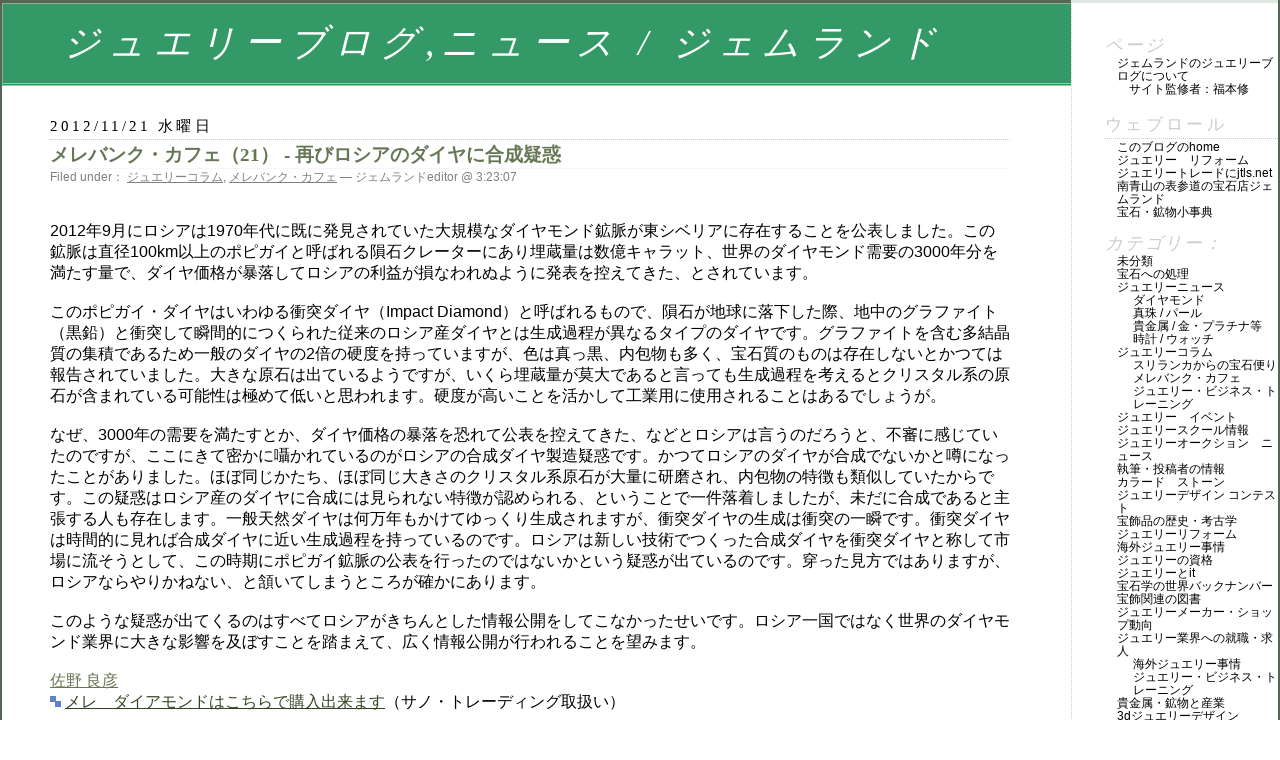

--- FILE ---
content_type: text/html; charset=EUC-JP
request_url: http://weblog.gem-land.com/?cat=16
body_size: 59490
content:
<!DOCTYPE html PUBLIC "-//W3C//DTD XHTML 1.0 Transitional//EN" "http://www.w3.org/TR/xhtml1/DTD/xhtml1-transitional.dtd">
<html xmlns="http://www.w3.org/1999/xhtml">

<head profile="http://gmpg.org/xfn/11">
	<meta http-equiv="Content-Type" content="text/html; charset=EUC-JP" />
<meta name="verify-v1" content="m/jMj+fIGdBQrkzzOY8cF8MgcGxl8MOv1OOM73RRHtU=" />
	<title>ジュエリーブログ,ニュース / ジェムランド &raquo; メレバンク・カフェ</title>
	
	<meta name="generator" content="WordPress" /> <!-- leave this for stats please -->

	<style type="text/css" media="screen">
		@import url( http://weblog.gem-land.com/wp-content/themes/classic/style.css );
	</style>

	<link rel="alternate" type="application/rss+xml" title="RSS 2.0" href="http://weblog.gem-land.com/?feed=rss2" />
	<link rel="alternate" type="text/xml" title="RSS .92" href="http://weblog.gem-land.com/?feed=rss" />
	<link rel="alternate" type="application/atom+xml" title="Atom 0.3" href="http://weblog.gem-land.com/?feed=atom" />
	
	<link rel="pingback" href="http://weblog.gem-land.com/xmlrpc.php" />
    	<link rel='archives' title='2019年 2月' href='http://weblog.gem-land.com/?m=201902' />
	<link rel='archives' title='2016年 9月' href='http://weblog.gem-land.com/?m=201609' />
	<link rel='archives' title='2016年 7月' href='http://weblog.gem-land.com/?m=201607' />
	<link rel='archives' title='2016年 4月' href='http://weblog.gem-land.com/?m=201604' />
	<link rel='archives' title='2015年 9月' href='http://weblog.gem-land.com/?m=201509' />
	<link rel='archives' title='2015年 8月' href='http://weblog.gem-land.com/?m=201508' />
	<link rel='archives' title='2015年 6月' href='http://weblog.gem-land.com/?m=201506' />
	<link rel='archives' title='2015年 4月' href='http://weblog.gem-land.com/?m=201504' />
	<link rel='archives' title='2015年 3月' href='http://weblog.gem-land.com/?m=201503' />
	<link rel='archives' title='2015年 2月' href='http://weblog.gem-land.com/?m=201502' />
	<link rel='archives' title='2014年 12月' href='http://weblog.gem-land.com/?m=201412' />
	<link rel='archives' title='2014年 9月' href='http://weblog.gem-land.com/?m=201409' />
	<link rel='archives' title='2014年 8月' href='http://weblog.gem-land.com/?m=201408' />
	<link rel='archives' title='2014年 6月' href='http://weblog.gem-land.com/?m=201406' />
	<link rel='archives' title='2014年 4月' href='http://weblog.gem-land.com/?m=201404' />
	<link rel='archives' title='2014年 3月' href='http://weblog.gem-land.com/?m=201403' />
	<link rel='archives' title='2014年 1月' href='http://weblog.gem-land.com/?m=201401' />
	<link rel='archives' title='2013年 12月' href='http://weblog.gem-land.com/?m=201312' />
	<link rel='archives' title='2013年 11月' href='http://weblog.gem-land.com/?m=201311' />
	<link rel='archives' title='2013年 10月' href='http://weblog.gem-land.com/?m=201310' />
	<link rel='archives' title='2013年 9月' href='http://weblog.gem-land.com/?m=201309' />
	<link rel='archives' title='2013年 8月' href='http://weblog.gem-land.com/?m=201308' />
	<link rel='archives' title='2013年 6月' href='http://weblog.gem-land.com/?m=201306' />
	<link rel='archives' title='2013年 5月' href='http://weblog.gem-land.com/?m=201305' />
	<link rel='archives' title='2013年 4月' href='http://weblog.gem-land.com/?m=201304' />
	<link rel='archives' title='2013年 3月' href='http://weblog.gem-land.com/?m=201303' />
	<link rel='archives' title='2013年 2月' href='http://weblog.gem-land.com/?m=201302' />
	<link rel='archives' title='2013年 1月' href='http://weblog.gem-land.com/?m=201301' />
	<link rel='archives' title='2012年 12月' href='http://weblog.gem-land.com/?m=201212' />
	<link rel='archives' title='2012年 11月' href='http://weblog.gem-land.com/?m=201211' />
	<link rel='archives' title='2012年 9月' href='http://weblog.gem-land.com/?m=201209' />
	<link rel='archives' title='2012年 8月' href='http://weblog.gem-land.com/?m=201208' />
	<link rel='archives' title='2012年 7月' href='http://weblog.gem-land.com/?m=201207' />
	<link rel='archives' title='2012年 6月' href='http://weblog.gem-land.com/?m=201206' />
	<link rel='archives' title='2012年 5月' href='http://weblog.gem-land.com/?m=201205' />
	<link rel='archives' title='2012年 4月' href='http://weblog.gem-land.com/?m=201204' />
	<link rel='archives' title='2012年 3月' href='http://weblog.gem-land.com/?m=201203' />
	<link rel='archives' title='2012年 2月' href='http://weblog.gem-land.com/?m=201202' />
	<link rel='archives' title='2011年 12月' href='http://weblog.gem-land.com/?m=201112' />
	<link rel='archives' title='2011年 11月' href='http://weblog.gem-land.com/?m=201111' />
	<link rel='archives' title='2011年 10月' href='http://weblog.gem-land.com/?m=201110' />
	<link rel='archives' title='2011年 9月' href='http://weblog.gem-land.com/?m=201109' />
	<link rel='archives' title='2011年 7月' href='http://weblog.gem-land.com/?m=201107' />
	<link rel='archives' title='2011年 6月' href='http://weblog.gem-land.com/?m=201106' />
	<link rel='archives' title='2011年 5月' href='http://weblog.gem-land.com/?m=201105' />
	<link rel='archives' title='2011年 4月' href='http://weblog.gem-land.com/?m=201104' />
	<link rel='archives' title='2011年 3月' href='http://weblog.gem-land.com/?m=201103' />
	<link rel='archives' title='2011年 2月' href='http://weblog.gem-land.com/?m=201102' />
	<link rel='archives' title='2011年 1月' href='http://weblog.gem-land.com/?m=201101' />
	<link rel='archives' title='2010年 12月' href='http://weblog.gem-land.com/?m=201012' />
	<link rel='archives' title='2010年 11月' href='http://weblog.gem-land.com/?m=201011' />
	<link rel='archives' title='2010年 10月' href='http://weblog.gem-land.com/?m=201010' />
	<link rel='archives' title='2010年 9月' href='http://weblog.gem-land.com/?m=201009' />
	<link rel='archives' title='2010年 7月' href='http://weblog.gem-land.com/?m=201007' />
	<link rel='archives' title='2010年 6月' href='http://weblog.gem-land.com/?m=201006' />
	<link rel='archives' title='2010年 5月' href='http://weblog.gem-land.com/?m=201005' />
	<link rel='archives' title='2010年 4月' href='http://weblog.gem-land.com/?m=201004' />
	<link rel='archives' title='2010年 3月' href='http://weblog.gem-land.com/?m=201003' />
	<link rel='archives' title='2010年 2月' href='http://weblog.gem-land.com/?m=201002' />
	<link rel='archives' title='2010年 1月' href='http://weblog.gem-land.com/?m=201001' />
	<link rel='archives' title='2009年 12月' href='http://weblog.gem-land.com/?m=200912' />
	<link rel='archives' title='2009年 11月' href='http://weblog.gem-land.com/?m=200911' />
	<link rel='archives' title='2009年 10月' href='http://weblog.gem-land.com/?m=200910' />
	<link rel='archives' title='2009年 9月' href='http://weblog.gem-land.com/?m=200909' />
	<link rel='archives' title='2009年 8月' href='http://weblog.gem-land.com/?m=200908' />
	<link rel='archives' title='2009年 7月' href='http://weblog.gem-land.com/?m=200907' />
	<link rel='archives' title='2009年 6月' href='http://weblog.gem-land.com/?m=200906' />
	<link rel='archives' title='2009年 5月' href='http://weblog.gem-land.com/?m=200905' />
	<link rel='archives' title='2009年 4月' href='http://weblog.gem-land.com/?m=200904' />
	<link rel='archives' title='2009年 3月' href='http://weblog.gem-land.com/?m=200903' />
	<link rel='archives' title='2009年 2月' href='http://weblog.gem-land.com/?m=200902' />
	<link rel='archives' title='2009年 1月' href='http://weblog.gem-land.com/?m=200901' />
	<link rel='archives' title='2008年 12月' href='http://weblog.gem-land.com/?m=200812' />
	<link rel='archives' title='2008年 11月' href='http://weblog.gem-land.com/?m=200811' />
	<link rel='archives' title='2008年 10月' href='http://weblog.gem-land.com/?m=200810' />
	<link rel='archives' title='2008年 8月' href='http://weblog.gem-land.com/?m=200808' />
	<link rel='archives' title='2008年 7月' href='http://weblog.gem-land.com/?m=200807' />
	<link rel='archives' title='2008年 6月' href='http://weblog.gem-land.com/?m=200806' />
	<link rel='archives' title='2008年 5月' href='http://weblog.gem-land.com/?m=200805' />
	<link rel='archives' title='2008年 4月' href='http://weblog.gem-land.com/?m=200804' />
	<link rel='archives' title='2008年 3月' href='http://weblog.gem-land.com/?m=200803' />
	<link rel='archives' title='2008年 2月' href='http://weblog.gem-land.com/?m=200802' />
	<link rel='archives' title='2008年 1月' href='http://weblog.gem-land.com/?m=200801' />
	<link rel='archives' title='2007年 12月' href='http://weblog.gem-land.com/?m=200712' />
	<link rel='archives' title='2007年 11月' href='http://weblog.gem-land.com/?m=200711' />
		<link rel="EditURI" type="application/rsd+xml" title="RSD" href="http://weblog.gem-land.com/xmlrpc.php?rsd" />
</head>

<body>
<div id="rap">
<h1 id="header"><a href="http://weblog.gem-land.com/">ジュエリーブログ,ニュース / ジェムランド</a></h1>

<div id="content">
<!-- end header -->


<h2>2012/11/21 水曜日</h2>	
<div class="post" id="post-505">
	 <h3 class="storytitle"><a href="http://weblog.gem-land.com/?p=505" rel="bookmark">メレバンク・カフェ（21） - 再びロシアのダイヤに合成疑惑</a></h3>
	<div class="meta">Filed under： <a href="http://weblog.gem-land.com/?cat=5" title="ジュエリーコラム の投稿内容をすべて表示" rel="category tag">ジュエリーコラム</a>, <a href="http://weblog.gem-land.com/?cat=16" title="メレバンク・カフェ の投稿内容をすべて表示" rel="category tag">メレバンク・カフェ</a> &#8212; ジェムランドeditor @ 3:23:07 </div>

<iframe src="http://www.facebook.com/plugins/like.php?app_id=235933889764555&amp;href=http://weblog.gem-land.com/?p=505&amp;send=false&amp;layout=standard&amp;width=450&amp;show_faces=false&amp;action=like&amp;colorscheme=light&amp;font&amp;height=35" scrolling="no" frameborder="0" style="border:none; overflow:hidden; width:450px; height:35px;" allowTransparency="true"></iframe>
	
	<div class="storycontent">
		<div>2012年9月にロシアは1970年代に既に発見されていた大規模なダイヤモンド鉱脈が東シベリアに存在することを公表しました。この鉱脈は直径100km以上のポピガイと呼ばれる隕石クレーターにあり埋蔵量は数億キャラット、世界のダイヤモンド需要の3000年分を満たす量で、ダイヤ価格が暴落してロシアの利益が損なわれぬように発表を控えてきた、とされています。</div>
<div>　</div>
<div />
<div />
<div>このポピガイ・ダイヤはいわゆる衝突ダイヤ（Impact Diamond）と呼ばれるもので、隕石が地球に落下した際、地中のグラファイト（黒鉛）と衝突して瞬間的につくられた従来のロシア産ダイヤとは生成過程が異なるタイプのダイヤです。グラファイトを含む多結晶質の集積であるため一般のダイヤの2倍の硬度を持っていますが、色は真っ黒、内包物も多く、宝石質のものは存在しないとかつては報告されていました。大きな原石は出ているようですが、いくら埋蔵量が莫大であると言っても生成過程を考えるとクリスタル系の原石が含まれている可能性は極めて低いと思われます。硬度が高いことを活かして工業用に使用されることはあるでしょうが。</div>
<div>　</div>
<div />
<div />
<div>なぜ、3000年の需要を満たすとか、ダイヤ価格の暴落を恐れて公表を控えてきた、などとロシアは言うのだろうと、不審に感じていたのですが、ここにきて密かに囁かれているのがロシアの合成ダイヤ製造疑惑です。かつてロシアのダイヤが合成でないかと噂になったことがありました。ほぼ同じかたち、ほぼ同じ大きさのクリスタル系原石が大量に研磨され、内包物の特徴も類似していたからです。この疑惑はロシア産のダイヤに合成には見られない特徴が認められる、ということで一件落着しましたが、未だに合成であると主張する人も存在します。一般天然ダイヤは何万年もかけてゆっくり生成されますが、衝突ダイヤの生成は衝突の一瞬です。衝突ダイヤは時間的に見れば合成ダイヤに近い生成過程を持っているのです。ロシアは新しい技術でつくった合成ダイヤを衝突ダイヤと称して市場に流そうとして、この時期にポピガイ鉱脈の公表を行ったのではないかという疑惑が出ているのです。穿った見方ではありますが、ロシアならやりかねない、と頷いてしまうところが確かにあります。</div>
<div>　</div>
<div />
<div />
<div>このような疑惑が出てくるのはすべてロシアがきちんとした情報公開をしてこなかったせいです。ロシア一国ではなく世界のダイヤモンド業界に大きな影響を及ぼすことを踏まえて、広く情報公開が行われることを望みます。</div>
<div>　</div>
<div />
<div />
<div>
<div><a href="http://weblog.gem-land.com/?p=43"><font color="#667755">佐野 良彦</font></a></div>
<div>
<div><img alt="p_point.gif" src="http://weblog.gem-land.com/wp-content/uploads/2007/11/p_point.gif" /> <a title="サノトレーディングのメレー　ダイヤモンドのオンラインショップ" href="http://ec.melee-bank.com/"><font color="#334422">メレ　ダイアモンドはこちらで購入出来ます</font></a>（サノ・トレーディング取扱い）</div>
</div>
</div>
	</div>
<script type="text/javascript"><!--
google_ad_client = "pub-3218022499294642";
//468x60, ����� 07/11/20
google_ad_slot = "9650873960";
google_ad_width = 468;
google_ad_height = 60;
//--></script>
<script type="text/javascript"
src="http://pagead2.googlesyndication.com/pagead/show_ads.js">
</script>
	
	<div class="feedback">
                        Comments Off	</div>

</div>



<h2>2012/9/25 火曜日</h2>	
<div class="post" id="post-503">
	 <h3 class="storytitle"><a href="http://weblog.gem-land.com/?p=503" rel="bookmark">メレバンク・カフェ（20）- しのび寄る合成ダイヤモンドの影</a></h3>
	<div class="meta">Filed under： <a href="http://weblog.gem-land.com/?cat=5" title="ジュエリーコラム の投稿内容をすべて表示" rel="category tag">ジュエリーコラム</a>, <a href="http://weblog.gem-land.com/?cat=16" title="メレバンク・カフェ の投稿内容をすべて表示" rel="category tag">メレバンク・カフェ</a> &#8212; ジェムランドeditor @ 10:51:08 </div>

<iframe src="http://www.facebook.com/plugins/like.php?app_id=235933889764555&amp;href=http://weblog.gem-land.com/?p=503&amp;send=false&amp;layout=standard&amp;width=450&amp;show_faces=false&amp;action=like&amp;colorscheme=light&amp;font&amp;height=35" scrolling="no" frameborder="0" style="border:none; overflow:hidden; width:450px; height:35px;" allowTransparency="true"></iframe>
	
	<div class="storycontent">
		<p>宝石質の<a title="合成ダイヤモンド" href="http://www.yk.rim.or.jp/~ofukumot/gem_encyclopedia/ka/syn_diamond.html">合成ダイヤモンド</a>は高温高圧法（HPHT）と化学気相法（CVD）によって製造されることが多いのですが、技術の進歩によりその製造コストは以前に比べかなり安くなっているようです。</p>
<p>香港のGIAやアントワープ、ムンバイのIGIのラボで<a href="http://weblog.gem-land.com/?p=497">まとまった量の合成ダイヤが持ち込まれたという報道</a>がありました。これらはCVD法で製造された合成ダイヤで、大きさは0.3～0.7ct、クラリティはVVSからVS、カラーはF~J、カットはEX~VG、フロリダのGemesis社の合成ダイヤに似ているが、Gemesis社は自社の製品であることを否定しているということです。</p>
<p>カラーレス、高品質の合成ダイヤの製造は可能であると随分前から言われていましたが、コストが天然ダイヤに比べて高すぎるので市場に出回ることはないだろうと考えられていました。どうやら状況は変わりつつあるようです。折りしも、韓国では有力なラボが合成ダイヤを天然と鑑別し、その商品が市場に流れたと国内で騒ぎになっています。</p>
<p>ルースの段階では合成と天然の鑑別は難しくないと<a title="GIA-GEMOLOGICAL INSTITUTE OF AMERICA" href="http://www.yk.rim.or.jp/~ofukumot/gem_encyclopedia/sa/gia.html">GIA</a>も日本のラボも言いますが、これは合成ダイヤを製造する会社の情報公開があっての話です。<a title="GEMESIS合成ダイヤモンドメーカー" href="http://www.yk.rim.or.jp/~ofukumot/gem_encyclopedia/sa/gemesis.html">Gemesis</a>社や<a title="APOLLO DIAMOND" href="http://www.yk.rim.or.jp/~ofukumot/gem_encyclopedia/apollo.html">Apollo Diamond</a>社は自社製造合成ダイヤに商標やシリアルナンバーをレーザー刻印して出荷していますし、新しい商品を発売する際にはその詳細を公開していますが、今回のようにレーザー刻印もなく一般の天然ダイヤと一緒にグレーディング依頼がなされた場合、未公開の新しい技術で開発された合成ダイヤが100％鑑別出来るのか、という問題が残ります。HPHT処理（これはHPHTダイヤ合成法から派生した技術で、天然のタイプⅡのブラウンダイヤの色を抜いたり、ファンシーカラーに変える処理法です）ハイカラーのダイヤは当初鑑別が出来ずに天然ダイヤとして市場に流れた石があると言われています。</p>
<p>もっと厄介なのは材料として使用される小粒石です。<a href="http://www.gem-land.com/column/meleebankcafe9.shtml">メレバンク・カフェ(9)</a>でセッティングされた濃いイエローの天然ダイヤメレーに合成イエローメレーが混じっていた問題に触れましたが、これはたまたまメレーを外して鑑別をした際に発覚したものです。枠付されたダイヤの天然、合成を判別するのは殆ど不可能であると鑑別機関も認めています。脇石鑑別を行わない鑑別機関もありますが、例えばダイヤの一文字リングの鑑別依頼があった場合、石を外さなければ鑑別しないと言えるのでしょうか？加工に使用する前にすべてのダイヤモンドメレーの鑑別をしなければならない時代がくるかもしれません。</p>
<div><a href="http://weblog.gem-land.com/?p=43"><font color="#667755">佐野 良彦</font></a></div>
<div>
<div><img alt="p_point.gif" src="http://weblog.gem-land.com/wp-content/uploads/2007/11/p_point.gif" /> <a title="サノトレーディングのメレー　ダイヤモンドのオンラインショップ" href="http://ec.melee-bank.com/"><font color="#334422">メレ　ダイアモンドはこちらで購入出来ます</font></a>（サノ・トレーディング取扱い）</div>
</div>
	</div>
<script type="text/javascript"><!--
google_ad_client = "pub-3218022499294642";
//468x60, ����� 07/11/20
google_ad_slot = "9650873960";
google_ad_width = 468;
google_ad_height = 60;
//--></script>
<script type="text/javascript"
src="http://pagead2.googlesyndication.com/pagead/show_ads.js">
</script>
	
	<div class="feedback">
                        Comments Off	</div>

</div>



<h2>2011/4/1 金曜日</h2>	
<div class="post" id="post-415">
	 <h3 class="storytitle"><a href="http://weblog.gem-land.com/?p=415" rel="bookmark">[宝石学の世界]-高品質メレーは入手困難になる？</a></h3>
	<div class="meta">Filed under： <a href="http://weblog.gem-land.com/?cat=5" title="ジュエリーコラム の投稿内容をすべて表示" rel="category tag">ジュエリーコラム</a>, <a href="http://weblog.gem-land.com/?cat=16" title="メレバンク・カフェ の投稿内容をすべて表示" rel="category tag">メレバンク・カフェ</a>, <a href="http://weblog.gem-land.com/?cat=31" title="宝石学の世界バックナンバー の投稿内容をすべて表示" rel="category tag">宝石学の世界バックナンバー</a> &#8212; ジェムランドeditor @ 16:57:45 </div>

<iframe src="http://www.facebook.com/plugins/like.php?app_id=235933889764555&amp;href=http://weblog.gem-land.com/?p=415&amp;send=false&amp;layout=standard&amp;width=450&amp;show_faces=false&amp;action=like&amp;colorscheme=light&amp;font&amp;height=35" scrolling="no" frameborder="0" style="border:none; overflow:hidden; width:450px; height:35px;" allowTransparency="true"></iframe>
	
	<div class="storycontent">
		<div>[宝石学の世界]&#8211;Vol.409-20110412</div>
<div />
<div>&nbsp;1. メレバンク・カフェ（19）高品質メレーは入手困難になる？by 佐野 良彦</div>
<div />
<div>東北&#8231;関東大震災が発生するや日本国内のインド人は続々と国外に脱出、日本に残り続けたのは１,２割に過ぎませんでした。震災から３週間を過ぎ、地震,津波からの復旧は始まったものの原発の状況は必ずしも好転しているとは言えませんが、かなりのインド人が戻ってきています。しかし、日本でのビジネスは回復の糸口が見えません。</div>
<div>３月のサイトでデビアスはメレーサイズ(研磨後)原石の価格を25％値上げしました。これはその上のサイズ(ポインターから大粒石まで)の7-8％に比べてもかなりの値上げですが、このサイズの原石は実勢30-40％のプレミアで流通していましたから、供給価と実勢価格の差を埋める措置と理解されています。<br />
&nbsp;</div>
<div>メレーの中で価格的に最も上昇しているのはマイナス２(1/120ct以下)、続いてマイナス4(1/80,1/100ct)のところです。研磨工不足と工賃の上昇で小さいサイズの研磨量が極端に減少し、需要に供給が追い付かない状態です。特にインド国内の需要はすさまじく、小さいサイズの高品質メレーはインド一国で生産のすべてが消費される勢いのようです。年初に1,000ドル/ctを超えたマイナス2のトップ品質は3カ月で1,200ドル/ctを突破して、まだまだ上がりそうな状況です。1個のダイヤを研磨する手間は1/200ctでも1ctでも極端には違いませんから効率の悪い小さなサイズをインド人が研磨したがらないというのは当然という気もします。ポインターやキャラアップのダイヤもインド国内で飛ぶように売れているのですから。<br />
&nbsp;</div>
<div>ビジネスも大きく変わりました。品質やサイズの選択が難しい40数年前の商形態に戻り、完全な売り手市場になっています。サイズや品質に細かく値段も出さない日本人バイヤーは殆ど相手にされなくなりました。東南アジア、中国市場は好調な上に、インド国内の好況のせいでインドから十分なメレーが入ってこず、メレーは不足気味です。その不足を補っているのが日本のリサイクル・メレーです。３月の香港ショーに出品された日本のリサイクル・メレーは殆ど完売だったようです。日本国内の古物市場でのリサイクル・メレーの価格も2-３割上昇しています。いまや、インド人バイヤーが現金を持って日本にメレーを買いに来る時代になっています。日本に居るインド人も手間と経費をかけて展望のない日本でビジネスを続ける意味があるのか、撤退を考え始めるところも出始めました。日本の在庫を香港に送れば数日で日本より高い価格で現金化できる、と豪語するインド人もいます。<br />
&nbsp;</div>
<div>国内で必要なメレーのうち中低価格帯の商品はリサイクル・メレーでカバー可能でしょうが、高品質のメレーは小さいサイズを中心に価格が上昇するだけでなく、調達が徐々に困難になってゆくと思われます。</div>
<div />
<div />
<div><a href="http://weblog.gem-land.com/?p=43"><font color="#667755">佐野 良彦</font></a></div>
<div />
<div><img alt="p_point.gif" src="http://weblog.gem-land.com/wp-content/uploads/2007/11/p_point.gif" /> <a title="サノトレーディングのメレー　ダイヤモンドのオンラインショップ" href="http://ec.melee-bank.com/"><font color="#334422">メレ　ダイアモンドはこちらで購入出来ます</font></a>（サノ・トレーディング取扱い）</div>
<div />
<div>☆★☆★☆★☆</div>
<div />
<div>※敬称を省略しました。</div>
<div>宝石鉱物小事典は国立国会図書館データベース（Dnavi）に収録されています。</div>
<div>バックナンバー:　<a href="http://www.gem-land.com/about_mail_magazine.shtml">http://www.gem-land.com/about_mail_magazine.shtml</a></div>
<div>宝石に関するご質問や弊紙に対するご希望などをお寄せ下さい。<br />
<a href="http://www.yk.rim.or.jp/~ofukumot/otayori.html">http://www.yk.rim.or.jp/~ofukumot/otayori.html</a><br />
※画像をお送り頂いても宝石鑑別はできませんのでご遠慮下さい。<br />
　　　<br />
■まぐまぐＩＤ:0000017866　（約半数の読者にはまぐまぐ様を経由せずに配信）<br />
■購読申込み　　< <a href="http://www.gem-land.com/">http://www.gem-land.com><br />
■受信アドレスの変更　　< <a href="http://www.gem-land.com/melmaga/change_add.html">http://www.gem-land.com/melmaga/change_add.html><br />
■購読解除　　< <a href="http://www.gem-land.com/melmaga/">http://www.gem-land.com/melmaga/><br />
■発行人:福本　修<br />
■(C)Copyright 2011 by Osamu FUKUMOTO.　All Rights Reserved.<br />
■記事を許可なく転載することを禁じます。</div>
	</div>
<script type="text/javascript"><!--
google_ad_client = "pub-3218022499294642";
//468x60, ����� 07/11/20
google_ad_slot = "9650873960";
google_ad_width = 468;
google_ad_height = 60;
//--></script>
<script type="text/javascript"
src="http://pagead2.googlesyndication.com/pagead/show_ads.js">
</script>
	
	<div class="feedback">
                        Comments Off	</div>

</div>



<h2>2010/6/22 火曜日</h2>	
<div class="post" id="post-367">
	 <h3 class="storytitle"><a href="http://weblog.gem-land.com/?p=367" rel="bookmark">メレバンク・カフェ（18）日本の市場は低迷、しかしダイヤモンド価格は上昇へ</a></h3>
	<div class="meta">Filed under： <a href="http://weblog.gem-land.com/?cat=5" title="ジュエリーコラム の投稿内容をすべて表示" rel="category tag">ジュエリーコラム</a>, <a href="http://weblog.gem-land.com/?cat=16" title="メレバンク・カフェ の投稿内容をすべて表示" rel="category tag">メレバンク・カフェ</a> &#8212; ジェムランドeditor @ 15:47:39 </div>

<iframe src="http://www.facebook.com/plugins/like.php?app_id=235933889764555&amp;href=http://weblog.gem-land.com/?p=367&amp;send=false&amp;layout=standard&amp;width=450&amp;show_faces=false&amp;action=like&amp;colorscheme=light&amp;font&amp;height=35" scrolling="no" frameborder="0" style="border:none; overflow:hidden; width:450px; height:35px;" allowTransparency="true"></iframe>
	
	<div class="storycontent">
		<p><strong>日本の市場は低迷、しかしダイヤモンド価格は上昇へ</strong></p>
<p>日本の宝飾業界は依然として低迷が続き、明るい兆しが見えない状況ですが、ワールドマーケットのダイヤモンド価格は確実に上がっています。</p>
<p>2008年９月のリーマンショックでダイヤモンドは大幅に価格を下げ、2008年末には大粒のダイヤモンドは殆ど動かない状況となりましたが、中国、インドが経済的に復活するのと歩調を合わせるように2009年夏頃からダイヤ価格は底値を脱し始めました。ダイヤモンド採掘業者の採掘停止や、デビアスがサイトの原石供給量を減らしたことも効果をあげました。</p>
<p>2009年の秋から少しずつ値を上げ始めた1ctアップのダイヤモンドは2010年に入ると急激に値上がりし、毎月高くなっています。0.5ctから3ctまでの価格はほぼリーマン以前のレベルに戻しました。4ctアップのダイヤは若干リーマン以前よりは安いようですが、メレーは完全にリーマン以前の価格を上回りました。</p>
<p>メレー（1/6ct以下のダイヤを言います。「メレー」という言葉についての詳しい考察は<a href="http://www.gem-land.com/column/meleebankcafe2.shtml">メレバンク・カフェ（2）</a>をご覧ください）価格の上昇はインド国内の経済問題と深く関わっています。インドのダイヤモンド産業を支えてきたのは50万人とも60万人ともいわれる研磨工でした。景気が悪くなると研磨工はレイオフされ、農業など他の産業の労働者となり、景気が回復すると再びダイヤ研磨工として戻ってくる、というパターンが長く続き、ダイヤモンド産業成長の安全弁の役割を果たしていました。リーマンショック後、米国への輸出は数カ月ストップ、逆に既輸出分のダイヤが返品される事態となり、多くの工場は一時的に閉鎖され、2008年の末には半数以上の研磨工が職を失いました。米国から返された商品の再販売が進んだ2009年春から工場は再開を目指しましたが、予想に反して研磨工は戻って来ませんでした。インド国内の経済発展の勢いは強く、賃金も上昇して研磨工にとってダイヤ産業に戻るメリットがなくなったということでしょう。研磨工賃は２割以上上がったと言われていますが、それでも戻ってきた研磨工の数は多くはありませんでした。レイオフされた研磨工は主として-2、ブラウン、ナッツ等の安価なアイテムを研磨していましたから低価格帯のアイテムは品不足となりました。しかし、安い材料は値段が上がると別のアイテムにとって代わられるという宿命を持っていますし、原石の値上がりは研磨石よりも大きいので、研磨量はリーマン以前のレベルには及ばない状況です。メレーの価格はこれから先も少しずつ上がってゆく可能性が高そうです。</p>
<p><a href="http://weblog.gem-land.com/?p=43"><font color="#667755">佐野 良彦</font></a></p>
<p><img alt="p_point.gif" src="http://weblog.gem-land.com/wp-content/uploads/2007/11/p_point.gif" /> <a title="サノトレーディングのメレー　ダイヤモンドのオンラインショップ" href="http://ec.melee-bank.com/"><font color="#334422">メレ　ダイアモンドはこちらで購入出来ます</font></a>（サノ・トレーディング取扱い）
</p>
	</div>
<script type="text/javascript"><!--
google_ad_client = "pub-3218022499294642";
//468x60, ����� 07/11/20
google_ad_slot = "9650873960";
google_ad_width = 468;
google_ad_height = 60;
//--></script>
<script type="text/javascript"
src="http://pagead2.googlesyndication.com/pagead/show_ads.js">
</script>
	
	<div class="feedback">
                        Comments Off	</div>

</div>



<h2>2009/5/19 火曜日</h2>	
<div class="post" id="post-245">
	 <h3 class="storytitle"><a href="http://weblog.gem-land.com/?p=245" rel="bookmark">メレバンク・カフェ（１６）はずしメレーについて</a></h3>
	<div class="meta">Filed under： <a href="http://weblog.gem-land.com/?cat=16" title="メレバンク・カフェ の投稿内容をすべて表示" rel="category tag">メレバンク・カフェ</a> &#8212; 佐野 良彦 @ 7:46:05 </div>

<iframe src="http://www.facebook.com/plugins/like.php?app_id=235933889764555&amp;href=http://weblog.gem-land.com/?p=245&amp;send=false&amp;layout=standard&amp;width=450&amp;show_faces=false&amp;action=like&amp;colorscheme=light&amp;font&amp;height=35" scrolling="no" frameborder="0" style="border:none; overflow:hidden; width:450px; height:35px;" allowTransparency="true"></iframe>
	
	<div class="storycontent">
		<p><span class="story_image" />インターネットや雑誌でジュエリー買取の広告が増えています。地金価格が少し下がって落ち着いてきましたが、それでもバッグや時計よりも盛んな気がします。有名ブランドのバッグや時計の中古品価格が暴落したせいかも知れません。買取られたジュエリーはそのまま仕上げ直しをして再販されることもありますが、多くはつぶされて、地金は地金で売られ、中石は中石で、メレーはメレーで売られます。<br />
中石は必要なら再研磨して、ソーティングや鑑別を取れば１ピースでも再販が可能ですが、メレーはひとつのジュエリー毎にメレーを売るという訳にはゆきません。量をまとめて販売するというかたちになります。</p>
<p>はずしメレーは最近研磨されたものばかりとは限りません。20年も30年も、時には50年も前に研磨されたメレーが存在します。インドの研磨技術も随分進歩しましたから20年も前のメレーはクラリティが良くてもカットが悪くて使えないものが多いのです。インドには日本から還流した古い、カットの悪いメレーが売れずにそのまま残っているそうです。</p>
<p>また、はずしメレーは欠けているものが多く含まれます。使ってる際に欠けたものとはずす際に欠けたものです。経験的に言うと、彫り留されたメレーははずすと1割以上の石が欠けて戻ってきます。</p>
<p>それだけではありません。はずしメレーの中にはキュービックのメレーが結構混じっています。ダイヤの中からキュービックを選り分けるのは簡単だろうと思われるかも知れませんが、小さいメレーではルーペで見ただけでは判断がつかないケースもあります。最終的には機械に頼るのですが、この機械はキュービックが混じっているかどうかは判断できますが、どのピースか特定できないというものなので、キュービックを取り出すのはとても時間がかかります。</p>
<p>というわけで、１個石のダイヤは、はずし石でも新しくカットされたダイヤとほぼ同じ価格で再販が可能ですが、メレーは数分の１の価格になります。それでも色々問題を抱えていますので、リフォームなどで使用する際には慎重に対応する必要があります。</p>
<p align="left"><a href="http://weblog.gem-land.com/?p=43"><font color="#667755">佐野 良彦</font></a></p>
<p>&nbsp;<img alt="p_point.gif" src="http://weblog.gem-land.com/wp-content/uploads/2007/11/p_point.gif" />&nbsp;<a title="サノトレーディングのメレー　ダイヤモンドのオンラインショップ" href="http://ec.melee-bank.com/"><font color="#334422">メレ　ダイアモンドはこちらで購入出来ます</font></a>（サノ・トレーディング取扱い）
</p>
	</div>
<script type="text/javascript"><!--
google_ad_client = "pub-3218022499294642";
//468x60, ����� 07/11/20
google_ad_slot = "9650873960";
google_ad_width = 468;
google_ad_height = 60;
//--></script>
<script type="text/javascript"
src="http://pagead2.googlesyndication.com/pagead/show_ads.js">
</script>
	
	<div class="feedback">
                        <a href="http://weblog.gem-land.com/?p=245#respond" title="メレバンク・カフェ（１６）はずしメレーについて へのコメント">コメント (0)</a>	</div>

</div>



<h2>2009/4/9 木曜日</h2>	
<div class="post" id="post-227">
	 <h3 class="storytitle"><a href="http://weblog.gem-land.com/?p=227" rel="bookmark">メレバンク・カフェ（１５）メレーの価格はどうなる？</a></h3>
	<div class="meta">Filed under： <a href="http://weblog.gem-land.com/?cat=16" title="メレバンク・カフェ の投稿内容をすべて表示" rel="category tag">メレバンク・カフェ</a> &#8212; 佐野 良彦 @ 11:46:17 </div>

<iframe src="http://www.facebook.com/plugins/like.php?app_id=235933889764555&amp;href=http://weblog.gem-land.com/?p=227&amp;send=false&amp;layout=standard&amp;width=450&amp;show_faces=false&amp;action=like&amp;colorscheme=light&amp;font&amp;height=35" scrolling="no" frameborder="0" style="border:none; overflow:hidden; width:450px; height:35px;" allowTransparency="true"></iframe>
	
	<div class="storycontent">
		<p>世界同時不況の影響をダイヤモンド業界も大きく受けています。1個石を見てみると大きい石、グレードの好い石の価格は昨年秋から急落しました。1ct、2ctの高品質のダイヤの価格は2009年に入っても下がり続けています。世界不況はまだまだ続きそうですから、当分の間キャラアップの高品質のダイヤの値上がりは難しいと思われます。同じキャラアップでもSI,ピケに関してはそこそこ需要があり、価格は下げ止まっています。</p>
<p>今、ダイヤモンドが一番売れているのは中国とインドです。リーマン・ショックで落ちた需要がかなり戻りました。ベトナムも回復しつつあります。売れ筋は2分から5分のG-JカラーのVVS1~VS1、カットはエクセレントからフェアまで広いレンジです。ポインターのSIクラス、キャラアップのH~Kカラー、VSクラスも一定の需要があります。</p>
<p>最近はダイヤモンド価格の国際化を痛感します。日本国内のものでも国際的に安いダイヤはすぐ買い手がついて海外に輸出されることが増えたせいでしょう。価格的に上がりそうなアイテムは2分、3分のJアップVSアップ、5分までのポインターのSI,ピケクラス、キャラアップのSI,ピケ、H-K、VSクラスというところでしょうか。</p>
<p>ではメレーの価格はどうでしょうか？　1個石と同様にメレーの価格も昨年来かなり下落しました。しかし、これはロットの価格が下がったということで必要とするサイズ、品質のメレーが安く買えるようになったということではありません。サイズや品質の要求が細かく、シビアになるにつれてロット価格とセレクション価格の差は大きくなっていって、みんなが欲しがる品質、サイズの価格は殆ど変わりませんでした。<br />
不況時には高品質材料が少量しか売れない現象が起こると言われます。ヘビーナッツやヘビーピケ、ダークブラウンのメレーはかなり値段を下げましたがエクセレントメークのクリーンメレーは逆に価格を上げました。</p>
<p>昨年末からインドのメレー生産はかなり減少しています。生産調整の意味合いもありますが、株式や不動産に投資した挙句、バブルの崩壊でキャッシュ・フローが不足している業者も多く、銀行も新規の融資には慎重ですから生産が旧に復するには時間がかかりそうです。みんなが欲しがるアイテムの価格は徐々に上がって行くのではないでしょうか。</p>
<p><img alt="p_point.gif" src="http://weblog.gem-land.com/wp-content/uploads/2007/11/p_point.gif" />&#160;<a title="サノトレーディングのメレー　ダイヤモンドのオンラインショップ" href="http://ec.melee-bank.com/">ダイアモンドはこちらで購入出来ます</a>（サノ・トレーディング取扱い）
</p>
	</div>
<script type="text/javascript"><!--
google_ad_client = "pub-3218022499294642";
//468x60, ����� 07/11/20
google_ad_slot = "9650873960";
google_ad_width = 468;
google_ad_height = 60;
//--></script>
<script type="text/javascript"
src="http://pagead2.googlesyndication.com/pagead/show_ads.js">
</script>
	
	<div class="feedback">
                        Comments Off	</div>

</div>



<h2>2008/3/11 火曜日</h2>	
<div class="post" id="post-71">
	 <h3 class="storytitle"><a href="http://weblog.gem-land.com/?p=71" rel="bookmark">ダイヤモンドの硬度</a></h3>
	<div class="meta">Filed under： <a href="http://weblog.gem-land.com/?cat=16" title="メレバンク・カフェ の投稿内容をすべて表示" rel="category tag">メレバンク・カフェ</a> &#8212; 佐野 良彦 @ 21:35:20 </div>

<iframe src="http://www.facebook.com/plugins/like.php?app_id=235933889764555&amp;href=http://weblog.gem-land.com/?p=71&amp;send=false&amp;layout=standard&amp;width=450&amp;show_faces=false&amp;action=like&amp;colorscheme=light&amp;font&amp;height=35" scrolling="no" frameborder="0" style="border:none; overflow:hidden; width:450px; height:35px;" allowTransparency="true"></iframe>
	
	<div class="storycontent">
		<p>ダイヤモンドの硬度は10で地球上最も硬い物質であると言われます。これはモースの硬度計というスケールに従った表現です。モース硬度は鉱物と鉱物をこすりつけて硬度の大小を決めていますが、あくまでどちらが硬いかという相対的硬度を表しているに過ぎません。トパーズとコランダムの硬さとコランダムとダイヤモンドの硬さの差はどれくらいかというとよくわからないのです。</p>
<p>これを絶対的数値で表すことができないかと考えて考案されたのがビッカース硬度やヌープ硬度です。ビッカース硬度はハードプラチナが一般のプラチナより硬いことを説明する際よく使われており、絶対硬度計の中では最も著名ですが、主に地金の硬さに使用されるケースが多いので宝石での比較はヌープ硬度の方が適当と思われます。<br />
モース硬度とヌープ硬度の比較をしてみます。</p>
<p align="center">モース硬度とヌープ硬度比較表</p>
<p align="center"><img alt="宝石の硬度" src="http://weblog.gem-land.com/wp-content/uploads/2008/03/cafe14.gif" /></p>
<p>ダイヤモンドがいかに硬いかお分かりになると思います。数値的に言ってダイヤモンドの硬さはコランダムの３倍にも達するからです。と同時にダイヤモンドの中でもその硬度はかなりの差があります。ダイヤモンドの硬度の差は結晶の状態や産地、内包物によると考えられています。正八面体のきれいな結晶よりも双晶の方が硬いことは知られていますが、産地間の硬度の差も大きいものがあります。最も硬いと言われているのがアーガイルを筆頭とするオーストラリア産の原石です。一方、ロシアの原石は柔らかいと言われていて、同じキズを取るのに１/３から１/4の時間しかかからないと研磨業者は話しています。<br />
&nbsp;<br />
<strong>硬さと強さは違う<br />
</strong>ダイヤモンドは他の物質に比べ、飛び抜けて硬いということは事実です。しかし、硬いということと、衝撃に強いということはイーコールではありません。ダイヤモンドは硬いから割れたりしないと思っていると痛い目にあうことになります。ダイヤモンドよりも硬度が低くて衝撃に強い宝石は沢山あります。</p>
<p align="right"><a href="http://weblog.gem-land.com/?p=43">佐野 良彦</a></p>
<p>&nbsp;<img alt="p_point.gif" src="http://weblog.gem-land.com/wp-content/uploads/2007/11/p_point.gif" />&nbsp;<a title="サノトレーディングのメレー　ダイヤモンドのオンラインショップ" href="http://ec.melee-bank.com">メレ　ダイアモンドはこちらで購入出来ます</a>（サノ・トレーディング取扱い）
</p>
	</div>
<script type="text/javascript"><!--
google_ad_client = "pub-3218022499294642";
//468x60, ����� 07/11/20
google_ad_slot = "9650873960";
google_ad_width = 468;
google_ad_height = 60;
//--></script>
<script type="text/javascript"
src="http://pagead2.googlesyndication.com/pagead/show_ads.js">
</script>
	
	<div class="feedback">
                        Comments Off	</div>

</div>



<h2>2007/12/7 金曜日</h2>	
<div class="post" id="post-44">
	 <h3 class="storytitle"><a href="http://weblog.gem-land.com/?p=44" rel="bookmark">姿を消すヨーロピアンカット</a></h3>
	<div class="meta">Filed under： <a href="http://weblog.gem-land.com/?cat=16" title="メレバンク・カフェ の投稿内容をすべて表示" rel="category tag">メレバンク・カフェ</a> &#8212; 佐野 良彦 @ 5:00:22 </div>

<iframe src="http://www.facebook.com/plugins/like.php?app_id=235933889764555&amp;href=http://weblog.gem-land.com/?p=44&amp;send=false&amp;layout=standard&amp;width=450&amp;show_faces=false&amp;action=like&amp;colorscheme=light&amp;font&amp;height=35" scrolling="no" frameborder="0" style="border:none; overflow:hidden; width:450px; height:35px;" allowTransparency="true"></iframe>
	
	<div class="storycontent">
		<p>GIAのグレーディングレポートにカット評価が加えられて２年が経過しようとしています。この２年でGIAのカットグレーディングシステムは世界のダイヤモンド業界に完全に定着しました。そして、かつてラウンドブリリアントカットの主流であったヨーロピアンカットは市場から姿を消しつつあります。</p>
<p><img alt="ダイヤモンドのカット" align="left" src="http://weblog.gem-land.com/wp-content/uploads/2007/12/dia_profile.gif" />&nbsp;トルコフスキー理論により開発されたアメリカンカットはクラウンの高さとテーブルの小ささが特徴です。（クラウンの厚さ16.2％、テーブル53％）一方、ヨーロッパではクラウンが少し薄く（14.6％）、テーブルが広め（57.5％）のスカンジナビアカット（エプラーカットがモデルという説もあります）が主流で、プラクティカル（実用的）カットと称してテーブルを６０～６５％まで広くした石が多く研磨されていました。このクラウンが薄めでテーブルの広いカットをヨーロピアンカットと称しました。</p>
<p>１９８０年代のアントワープではアメリカ人はダイヤがよく分かっていない、場面が小さく、石の内部が少し暗く見える石が何故いいカットなんだ、と言われたものです。同じ石目ですとクラウンが薄い分、直径は大きくなって見た目は大きいですし、テーブルが広い分、石の内部から戻ってくる白色光（ブリリアンシー）は多くなって明るく見えるからです。ロシアやアフリカ、イスラエルのカットもどちらかと言えばヨーロッパに近いカットでした。</p>
<p>GIAは今ではアメリカンカットが最高のカット（アイデアル）であるという主張はしていません。カットグレーディングシステムも特定のカットモデルを決めてよしあしを決めるのではなくFACET WARE&reg;というソフトを使って、色々なファクターを組み合わせてカットを決めるという方式です。従ってアメリカンカットは好ましいモデルのひとつでしかないわけなのですが、研磨する側としてはモデルを決めてその形状に近づけてゆく方が工程的には楽なのでしょう、あっという間にクラウンの高い、テーブルの小さいカットがマーケットを席捲するところとなりました。ベルギー、イスラエル、ロシアはいうに及ばず、アフリカ、インド、中国の同様です。ヨーロピアンカットは古物市場から戻ってくる古い商品でしか見られない状況になっています。</p>
<p>個人的にはアメリカンカットはクラウンが少し高すぎる感じがしています。我が国のAGLがモデルとした１５％ちょっと、の高さ（これはアメリカンカットとヨーロピアンカットの中間の高さに当たります）が好ましいクラウンの高さではないか、と思っているのですが……。</p>
<p align="right"><a href="http://weblog.gem-land.com/?p=43">佐野 良彦</a></p>
<p>&nbsp;<img alt="p_point.gif" src="http://weblog.gem-land.com/wp-content/uploads/2007/11/p_point.gif" />&nbsp;<a title="サノトレーディングのメレー　ダイヤモンドのオンラインショップ" href="http://ec.melee-bank.com">ダイアモンドはこちらで購入出来ます</a>（サノ・トレーディング取扱い）
</p>
	</div>
<script type="text/javascript"><!--
google_ad_client = "pub-3218022499294642";
//468x60, ����� 07/11/20
google_ad_slot = "9650873960";
google_ad_width = 468;
google_ad_height = 60;
//--></script>
<script type="text/javascript"
src="http://pagead2.googlesyndication.com/pagead/show_ads.js">
</script>
	
	<div class="feedback">
                        Comments Off	</div>

</div>



	
<div class="post" id="post-43">
	 <h3 class="storytitle"><a href="http://weblog.gem-land.com/?p=43" rel="bookmark">佐野　良彦</a></h3>
	<div class="meta">Filed under： <a href="http://weblog.gem-land.com/?cat=14" title="執筆・投稿者の情報 の投稿内容をすべて表示" rel="category tag">執筆・投稿者の情報</a>, <a href="http://weblog.gem-land.com/?cat=16" title="メレバンク・カフェ の投稿内容をすべて表示" rel="category tag">メレバンク・カフェ</a> &#8212; 佐野 良彦 @ 4:46:46 </div>

<iframe src="http://www.facebook.com/plugins/like.php?app_id=235933889764555&amp;href=http://weblog.gem-land.com/?p=43&amp;send=false&amp;layout=standard&amp;width=450&amp;show_faces=false&amp;action=like&amp;colorscheme=light&amp;font&amp;height=35" scrolling="no" frameborder="0" style="border:none; overflow:hidden; width:450px; height:35px;" allowTransparency="true"></iframe>
	
	<div class="storycontent">
		<p>&nbsp;</p>
<table cellspacing="0" cellpadding="0" width="100%" border="0">
<tr>
<td><img alt="mr_sano.jpg" src="http://weblog.gem-land.com/wp-content/uploads/2007/12/mr_sano.jpg" align="left" /><a title="株式会社サノ・トレーディング" href="http://www.melee-bank.com/">株式会社サノ・トレーディング</a>代表取締役。&nbsp;&nbsp;&nbsp;&nbsp;</p>
<p>同社は明治１５年（１８８２年）創業の欧米時計宝石販売佐野商店が発展した老舗ダイアモンド輸入卸。</p>
<p>企業理念には『宝飾文化人を目指す』と掲げる。</p>
<p>各種業界誌への寄稿多数。確かな見識でも知られる。</td>
</tr>
</table>
<p>メレバンク・カフェ　バックナンバー</p>
<ul>
<li><a href="http://www.gem-land.com/column/meleebankcafe1.shtml">メレーについてもっと知りましょう</a></li>
<li><a href="http://www.gem-land.com/column/meleebankcafe2.shtml">メレーという言葉はどこから来た？</a></li>
<li><a href="http://www.gem-land.com/column/meleebankcafe3.shtml">メレーの品質ってなんだろう？</a></li>
<li><a href="http://www.gem-land.com/column/meleebankcafe4.shtml">品質によって異なるメレーの重さ</a></li>
<li><a href="http://www.gem-land.com/column/meleebankcafe5.shtml">メレーの欠けについて</a></li>
<li><a href="http://www.gem-land.com/column/meleebankcafe6.shtml">ファンシーカラーメレーを考える</a></li>
<li><a href="http://www.gem-land.com/column/meleebankcafe7.shtml">スケ石とゴロ石 </a></li>
<li><a href="http://www.gem-land.com/column/meleebankcafe8.shtml">シングルカットメレー</a></li>
<li><a href="http://www.gem-land.com/column/meleebankcafe9.shtml">合成ダイヤモンド・メレー登場</a></li>
<li><a href="http://www.gem-land.com/column/meleebankcafe10.shtml">ブラウンのダイアモンドについて</a></li>
<li><a href="http://www.gem-land.com/column/meleebankcafe11.shtml">インドの現状</a></li>
<li><a href="http://www.gem-land.com/column/meleebankcafe12.shtml">ピンクコーティング・メレー</a></li>
<li><a title="姿を消すヨーロピアンカット　ダイアモンド" href="http://weblog.gem-land.com/?p=44">姿を消すヨーロピアンカット</a></li>
<li><a title="ダイアモンドや他の宝石のモース硬度とヌープ硬度比較表" href="http://weblog.gem-land.com/?p=71">ダイヤモンドの硬度</a><br />
　<br />
上記以外のバックナンバーは、このページ右側のカテゴリーから、[メレバンク・カフェ]をクリックするとご覧頂くことができます。</li>
</ul>
	</div>
<script type="text/javascript"><!--
google_ad_client = "pub-3218022499294642";
//468x60, ����� 07/11/20
google_ad_slot = "9650873960";
google_ad_width = 468;
google_ad_height = 60;
//--></script>
<script type="text/javascript"
src="http://pagead2.googlesyndication.com/pagead/show_ads.js">
</script>
	
	<div class="feedback">
                        <a href="http://weblog.gem-land.com/?p=43#respond" title="佐野　良彦 へのコメント">コメント (0)</a>	</div>

</div>




<!-- begin footer -->
</div>


<!-- begin sidebar -->
<div id="menu">

<ul>
	<li class="pagenav">ページ<ul><li class="page_item"><a href="http://weblog.gem-land.com/?page_id=2" title="ジェムランドのジュエリーブログについて">ジェムランドのジュエリーブログについて</a><ul>
	<li class="page_item"><a href="http://weblog.gem-land.com/?page_id=520" title="サイト監修者：福本修">サイト監修者：福本修</a>	</li>
</ul>
</li>
</ul></li>		<li id="linkcat-1"><h2>ウェブロール</h2>
	<ul>
<li><a href="http://weblog.gem-land.com/" title="ジュエリーブログ / ジェムランド">このブログのHOME</a></li>
<li><a href="http://www.gem-land.com/reform.shtml" title="無料で複数のプロにジュエリーのリフォームを相談">ジュエリー　リフォーム</a></li>
<li><a href="http://jtls.net" rel="me" title="ジュエリー専門のホスティングサービス">ジュエリートレードにJTLS.NET</a></li>
<li><a href="https://www.gem-land.com/" rel="me" title="ジュエリー宝石、宝飾と関連する本、雑誌のモール">南青山の表参道の宝石店ジェムランド</a></li>
<li><a href="http://www.yk.rim.or.jp/~ofukumot/" title="宝石の写真を含む宝石辞典">宝石・鉱物小事典</a></li>

	</ul>
</li>
 <li id="categories">カテゴリー：	<ul>
		<li><a href="http://weblog.gem-land.com/?cat=1" title="未分類 配下の投稿内容をすべて表示">未分類</a>
</li>
	<li><a href="http://weblog.gem-land.com/?cat=2" title="宝石への処理 配下の投稿内容をすべて表示">宝石への処理</a>
</li>
	<li><a href="http://weblog.gem-land.com/?cat=4" title="ジュエリー、宝飾、宝石、時計に関するニュース">ジュエリーニュース</a>
		<ul class='children'>	<li><a href="http://weblog.gem-land.com/?cat=9" title="ダイヤモンド 配下の投稿内容をすべて表示">ダイヤモンド</a>
</li>
	<li><a href="http://weblog.gem-land.com/?cat=12" title="真珠 / パール 配下の投稿内容をすべて表示">真珠 / パール</a>
</li>
	<li><a href="http://weblog.gem-land.com/?cat=13" title="貴金属 / 金・プラチナ等 配下の投稿内容をすべて表示">貴金属 / 金・プラチナ等</a>
</li>
	<li><a href="http://weblog.gem-land.com/?cat=18" title="時計 / ウォッチ 配下の投稿内容をすべて表示">時計 / ウォッチ</a>
</li>
		</ul>
</li>
	<li><a href="http://weblog.gem-land.com/?cat=5" title="ジュエリー、宝飾、宝石、時計に関する寸評、コラム、散文など">ジュエリーコラム</a>
		<ul class='children'>	<li><a href="http://weblog.gem-land.com/?cat=15" title="スリランカからの宝石便り 配下の投稿内容をすべて表示">スリランカからの宝石便り</a>
</li>
	<li class="current-cat"><a href="http://weblog.gem-land.com/?cat=16" title="メレバンク・カフェ 配下の投稿内容をすべて表示">メレバンク・カフェ</a>
</li>
	<li><a href="http://weblog.gem-land.com/?cat=27" title="ジュエリー・ビジネス・トレーニング 配下の投稿内容をすべて表示">ジュエリー・ビジネス・トレーニング</a>
</li>
		</ul>
</li>
	<li><a href="http://weblog.gem-land.com/?cat=6" title="ジュエリー　イベント 配下の投稿内容をすべて表示">ジュエリー　イベント</a>
</li>
	<li><a href="http://weblog.gem-land.com/?cat=7" title="ジュエリースクール情報 配下の投稿内容をすべて表示">ジュエリースクール情報</a>
</li>
	<li><a href="http://weblog.gem-land.com/?cat=10" title="落札情報、ハンマープライスなど">ジュエリーオークション　ニュース</a>
</li>
	<li><a href="http://weblog.gem-land.com/?cat=14" title="執筆・投稿者の情報 配下の投稿内容をすべて表示">執筆・投稿者の情報</a>
</li>
	<li><a href="http://weblog.gem-land.com/?cat=17" title="色石">カラード　ストーン</a>
</li>
	<li><a href="http://weblog.gem-land.com/?cat=19" title="ジュエリーデザイン コンテスト 配下の投稿内容をすべて表示">ジュエリーデザイン コンテスト</a>
</li>
	<li><a href="http://weblog.gem-land.com/?cat=20" title="宝飾品の歴史・考古学 配下の投稿内容をすべて表示">宝飾品の歴史・考古学</a>
</li>
	<li><a href="http://weblog.gem-land.com/?cat=21" title="ジュエリーリフォーム 配下の投稿内容をすべて表示">ジュエリーリフォーム</a>
</li>
	<li><a href="http://weblog.gem-land.com/?cat=26" title="海外ジュエリー事情 配下の投稿内容をすべて表示">海外ジュエリー事情</a>
</li>
	<li><a href="http://weblog.gem-land.com/?cat=29" title="宝石鑑定士の資格">ジュエリーの資格</a>
</li>
	<li><a href="http://weblog.gem-land.com/?cat=30" title="ジュエリーとIT 配下の投稿内容をすべて表示">ジュエリーとIT</a>
</li>
	<li><a href="http://weblog.gem-land.com/?cat=31" title="宝石学の世界バックナンバー 配下の投稿内容をすべて表示">宝石学の世界バックナンバー</a>
</li>
	<li><a href="http://weblog.gem-land.com/?cat=32" title="宝飾関連の図書 配下の投稿内容をすべて表示">宝飾関連の図書</a>
</li>
	<li><a href="http://weblog.gem-land.com/?cat=33" title="ジュエリーメーカー・ショップ動向 配下の投稿内容をすべて表示">ジュエリーメーカー・ショップ動向</a>
</li>
	<li><a href="http://weblog.gem-land.com/?cat=34" title="ジュエリー業界への就職・求人 配下の投稿内容をすべて表示">ジュエリー業界への就職・求人</a>
		<ul class='children'>	<li><a href="http://weblog.gem-land.com/?cat=23" title="海外ジュエリー事情 配下の投稿内容をすべて表示">海外ジュエリー事情</a>
</li>
	<li><a href="http://weblog.gem-land.com/?cat=25" title="これからジュエリービジネスをとお考えの方
本格参入したけれど、どうも上手くいかない　　　
ビジネスの壁に突き当たっている方のための　　　
ジュエリー・ビジネス・トレーニング
[初級講座]">ジュエリー・ビジネス・トレーニング</a>
</li>
		</ul>
</li>
	<li><a href="http://weblog.gem-land.com/?cat=35" title="貴金属・鉱物と産業 配下の投稿内容をすべて表示">貴金属・鉱物と産業</a>
</li>
	<li><a href="http://weblog.gem-land.com/?cat=36" title="3Dジュエリーデザイン 配下の投稿内容をすべて表示">3Dジュエリーデザイン</a>
</li>
	<li><a href="http://weblog.gem-land.com/?cat=37" title="ジュエリーとセキュリティ 配下の投稿内容をすべて表示">ジュエリーとセキュリティ</a>
</li>
	</ul>
 </li>
 <li id="search">
   <label for="s">検索：</label>	
   <form id="searchform" method="get" action="http://weblog.gem-land.com">
	<div>
		<input type="text" name="s" id="s" size="15" /><br />
		<input type="submit" value="検索" />
	</div>
	</form>
 </li>
 <li id="archives">アーカイブ： 	<ul>
	 	<li><a href='http://weblog.gem-land.com/?m=201902' title='2019年 2月'>2019年 2月</a></li>
	<li><a href='http://weblog.gem-land.com/?m=201609' title='2016年 9月'>2016年 9月</a></li>
	<li><a href='http://weblog.gem-land.com/?m=201607' title='2016年 7月'>2016年 7月</a></li>
	<li><a href='http://weblog.gem-land.com/?m=201604' title='2016年 4月'>2016年 4月</a></li>
	<li><a href='http://weblog.gem-land.com/?m=201509' title='2015年 9月'>2015年 9月</a></li>
	<li><a href='http://weblog.gem-land.com/?m=201508' title='2015年 8月'>2015年 8月</a></li>
	<li><a href='http://weblog.gem-land.com/?m=201506' title='2015年 6月'>2015年 6月</a></li>
	<li><a href='http://weblog.gem-land.com/?m=201504' title='2015年 4月'>2015年 4月</a></li>
	<li><a href='http://weblog.gem-land.com/?m=201503' title='2015年 3月'>2015年 3月</a></li>
	<li><a href='http://weblog.gem-land.com/?m=201502' title='2015年 2月'>2015年 2月</a></li>
	<li><a href='http://weblog.gem-land.com/?m=201412' title='2014年 12月'>2014年 12月</a></li>
	<li><a href='http://weblog.gem-land.com/?m=201409' title='2014年 9月'>2014年 9月</a></li>
	<li><a href='http://weblog.gem-land.com/?m=201408' title='2014年 8月'>2014年 8月</a></li>
	<li><a href='http://weblog.gem-land.com/?m=201406' title='2014年 6月'>2014年 6月</a></li>
	<li><a href='http://weblog.gem-land.com/?m=201404' title='2014年 4月'>2014年 4月</a></li>
	<li><a href='http://weblog.gem-land.com/?m=201403' title='2014年 3月'>2014年 3月</a></li>
	<li><a href='http://weblog.gem-land.com/?m=201401' title='2014年 1月'>2014年 1月</a></li>
	<li><a href='http://weblog.gem-land.com/?m=201312' title='2013年 12月'>2013年 12月</a></li>
	<li><a href='http://weblog.gem-land.com/?m=201311' title='2013年 11月'>2013年 11月</a></li>
	<li><a href='http://weblog.gem-land.com/?m=201310' title='2013年 10月'>2013年 10月</a></li>
	<li><a href='http://weblog.gem-land.com/?m=201309' title='2013年 9月'>2013年 9月</a></li>
	<li><a href='http://weblog.gem-land.com/?m=201308' title='2013年 8月'>2013年 8月</a></li>
	<li><a href='http://weblog.gem-land.com/?m=201306' title='2013年 6月'>2013年 6月</a></li>
	<li><a href='http://weblog.gem-land.com/?m=201305' title='2013年 5月'>2013年 5月</a></li>
	<li><a href='http://weblog.gem-land.com/?m=201304' title='2013年 4月'>2013年 4月</a></li>
	<li><a href='http://weblog.gem-land.com/?m=201303' title='2013年 3月'>2013年 3月</a></li>
	<li><a href='http://weblog.gem-land.com/?m=201302' title='2013年 2月'>2013年 2月</a></li>
	<li><a href='http://weblog.gem-land.com/?m=201301' title='2013年 1月'>2013年 1月</a></li>
	<li><a href='http://weblog.gem-land.com/?m=201212' title='2012年 12月'>2012年 12月</a></li>
	<li><a href='http://weblog.gem-land.com/?m=201211' title='2012年 11月'>2012年 11月</a></li>
	<li><a href='http://weblog.gem-land.com/?m=201209' title='2012年 9月'>2012年 9月</a></li>
	<li><a href='http://weblog.gem-land.com/?m=201208' title='2012年 8月'>2012年 8月</a></li>
	<li><a href='http://weblog.gem-land.com/?m=201207' title='2012年 7月'>2012年 7月</a></li>
	<li><a href='http://weblog.gem-land.com/?m=201206' title='2012年 6月'>2012年 6月</a></li>
	<li><a href='http://weblog.gem-land.com/?m=201205' title='2012年 5月'>2012年 5月</a></li>
	<li><a href='http://weblog.gem-land.com/?m=201204' title='2012年 4月'>2012年 4月</a></li>
	<li><a href='http://weblog.gem-land.com/?m=201203' title='2012年 3月'>2012年 3月</a></li>
	<li><a href='http://weblog.gem-land.com/?m=201202' title='2012年 2月'>2012年 2月</a></li>
	<li><a href='http://weblog.gem-land.com/?m=201112' title='2011年 12月'>2011年 12月</a></li>
	<li><a href='http://weblog.gem-land.com/?m=201111' title='2011年 11月'>2011年 11月</a></li>
	<li><a href='http://weblog.gem-land.com/?m=201110' title='2011年 10月'>2011年 10月</a></li>
	<li><a href='http://weblog.gem-land.com/?m=201109' title='2011年 9月'>2011年 9月</a></li>
	<li><a href='http://weblog.gem-land.com/?m=201107' title='2011年 7月'>2011年 7月</a></li>
	<li><a href='http://weblog.gem-land.com/?m=201106' title='2011年 6月'>2011年 6月</a></li>
	<li><a href='http://weblog.gem-land.com/?m=201105' title='2011年 5月'>2011年 5月</a></li>
	<li><a href='http://weblog.gem-land.com/?m=201104' title='2011年 4月'>2011年 4月</a></li>
	<li><a href='http://weblog.gem-land.com/?m=201103' title='2011年 3月'>2011年 3月</a></li>
	<li><a href='http://weblog.gem-land.com/?m=201102' title='2011年 2月'>2011年 2月</a></li>
	<li><a href='http://weblog.gem-land.com/?m=201101' title='2011年 1月'>2011年 1月</a></li>
	<li><a href='http://weblog.gem-land.com/?m=201012' title='2010年 12月'>2010年 12月</a></li>
	<li><a href='http://weblog.gem-land.com/?m=201011' title='2010年 11月'>2010年 11月</a></li>
	<li><a href='http://weblog.gem-land.com/?m=201010' title='2010年 10月'>2010年 10月</a></li>
	<li><a href='http://weblog.gem-land.com/?m=201009' title='2010年 9月'>2010年 9月</a></li>
	<li><a href='http://weblog.gem-land.com/?m=201007' title='2010年 7月'>2010年 7月</a></li>
	<li><a href='http://weblog.gem-land.com/?m=201006' title='2010年 6月'>2010年 6月</a></li>
	<li><a href='http://weblog.gem-land.com/?m=201005' title='2010年 5月'>2010年 5月</a></li>
	<li><a href='http://weblog.gem-land.com/?m=201004' title='2010年 4月'>2010年 4月</a></li>
	<li><a href='http://weblog.gem-land.com/?m=201003' title='2010年 3月'>2010年 3月</a></li>
	<li><a href='http://weblog.gem-land.com/?m=201002' title='2010年 2月'>2010年 2月</a></li>
	<li><a href='http://weblog.gem-land.com/?m=201001' title='2010年 1月'>2010年 1月</a></li>
	<li><a href='http://weblog.gem-land.com/?m=200912' title='2009年 12月'>2009年 12月</a></li>
	<li><a href='http://weblog.gem-land.com/?m=200911' title='2009年 11月'>2009年 11月</a></li>
	<li><a href='http://weblog.gem-land.com/?m=200910' title='2009年 10月'>2009年 10月</a></li>
	<li><a href='http://weblog.gem-land.com/?m=200909' title='2009年 9月'>2009年 9月</a></li>
	<li><a href='http://weblog.gem-land.com/?m=200908' title='2009年 8月'>2009年 8月</a></li>
	<li><a href='http://weblog.gem-land.com/?m=200907' title='2009年 7月'>2009年 7月</a></li>
	<li><a href='http://weblog.gem-land.com/?m=200906' title='2009年 6月'>2009年 6月</a></li>
	<li><a href='http://weblog.gem-land.com/?m=200905' title='2009年 5月'>2009年 5月</a></li>
	<li><a href='http://weblog.gem-land.com/?m=200904' title='2009年 4月'>2009年 4月</a></li>
	<li><a href='http://weblog.gem-land.com/?m=200903' title='2009年 3月'>2009年 3月</a></li>
	<li><a href='http://weblog.gem-land.com/?m=200902' title='2009年 2月'>2009年 2月</a></li>
	<li><a href='http://weblog.gem-land.com/?m=200901' title='2009年 1月'>2009年 1月</a></li>
	<li><a href='http://weblog.gem-land.com/?m=200812' title='2008年 12月'>2008年 12月</a></li>
	<li><a href='http://weblog.gem-land.com/?m=200811' title='2008年 11月'>2008年 11月</a></li>
	<li><a href='http://weblog.gem-land.com/?m=200810' title='2008年 10月'>2008年 10月</a></li>
	<li><a href='http://weblog.gem-land.com/?m=200808' title='2008年 8月'>2008年 8月</a></li>
	<li><a href='http://weblog.gem-land.com/?m=200807' title='2008年 7月'>2008年 7月</a></li>
	<li><a href='http://weblog.gem-land.com/?m=200806' title='2008年 6月'>2008年 6月</a></li>
	<li><a href='http://weblog.gem-land.com/?m=200805' title='2008年 5月'>2008年 5月</a></li>
	<li><a href='http://weblog.gem-land.com/?m=200804' title='2008年 4月'>2008年 4月</a></li>
	<li><a href='http://weblog.gem-land.com/?m=200803' title='2008年 3月'>2008年 3月</a></li>
	<li><a href='http://weblog.gem-land.com/?m=200802' title='2008年 2月'>2008年 2月</a></li>
	<li><a href='http://weblog.gem-land.com/?m=200801' title='2008年 1月'>2008年 1月</a></li>
	<li><a href='http://weblog.gem-land.com/?m=200712' title='2007年 12月'>2007年 12月</a></li>
	<li><a href='http://weblog.gem-land.com/?m=200711' title='2007年 11月'>2007年 11月</a></li>
 	</ul>
 </li>
 <li id="meta">メタ情報： 	<ul>
				<li><a href="http://weblog.gem-land.com/wp-login.php">ログイン</a></li>
		<li><a href="http://weblog.gem-land.com/?feed=rss2" title="Syndicate this site using RSS"><abbr title="Really Simple Syndication">RSS</abbr></a></li>
		<li><a href="http://weblog.gem-land.com/?feed=comments-rss2" title="The latest comments to all posts in RSS">コメント <abbr title="Really Simple Syndication">RSS</abbr></a></li>
			</ul>
 </li>

</ul>

</div>
<!-- end sidebar -->

<p class="credit"><!--20 queries. 0.704 seconds. --> <cite>Powered by <a href='http://www.gem-land.com/' title='Powered by GemLand.'><strong>gem-land.com</strong></a></cite></p>

</div>


<script type="text/javascript">
var gaJsHost = (("https:" == document.location.protocol) ? "https://ssl." : "http://www.");
document.write(unescape("%3Cscript src='" + gaJsHost + "google-analytics.com/ga.js' type='text/javascript'%3E%3C/script%3E"));
</script>
<script type="text/javascript">
try {
var pageTracker = _gat._getTracker("UA-252782-11");
pageTracker._trackPageview();
} catch(err) {}</script>

</body>
</html>

--- FILE ---
content_type: text/html; charset=utf-8
request_url: https://www.google.com/recaptcha/api2/aframe
body_size: 269
content:
<!DOCTYPE HTML><html><head><meta http-equiv="content-type" content="text/html; charset=UTF-8"></head><body><script nonce="JFZ0KFf5U5GAF8G16dO5Ww">/** Anti-fraud and anti-abuse applications only. See google.com/recaptcha */ try{var clients={'sodar':'https://pagead2.googlesyndication.com/pagead/sodar?'};window.addEventListener("message",function(a){try{if(a.source===window.parent){var b=JSON.parse(a.data);var c=clients[b['id']];if(c){var d=document.createElement('img');d.src=c+b['params']+'&rc='+(localStorage.getItem("rc::a")?sessionStorage.getItem("rc::b"):"");window.document.body.appendChild(d);sessionStorage.setItem("rc::e",parseInt(sessionStorage.getItem("rc::e")||0)+1);localStorage.setItem("rc::h",'1769534883804');}}}catch(b){}});window.parent.postMessage("_grecaptcha_ready", "*");}catch(b){}</script></body></html>

--- FILE ---
content_type: text/css
request_url: http://weblog.gem-land.com/wp-content/themes/classic/style.css
body_size: 4851
content:
/*
Theme Name: WordPress Classic
Theme URI: http://wordpress.org/
Description: The original WordPress theme that graced versions 1.2.x and prior.
Version: 1.5
Author: Dave Shea

Default WordPress by Dave Shea || http://mezzoblue.com
Modifications by Matthew Mullenweg || http://photomatt.net
This is just a basic layout, with only the bare minimum defined.
Please tweak this and make it your own. :)
*/

a {
	color: #675;
}

a img {
	border: none;
}

a:visited {
	color: #342;
}

a:hover {
	color: #9a8;
}

acronym, abbr {
	border-bottom: 1px dashed #333;
}

acronym, abbr, span.caps {
	font-size: 90%;
	letter-spacing: .07em;
}

acronym, abbr {
	cursor: help;
}

blockquote {
	border-left: 5px solid #ccc;
	margin-left: 1.5em;
	padding-left: 5px;
}

body {
	background: #fff;
	border: solid 2px #565;
	border-bottom: solid 1px #565;
	border-top: solid 3px #565;
	color: #000;
	font-family: 'Lucida Grande', 'Lucida Sans Unicode', Verdana, sans-serif;
	margin: 0;
	padding: 0;
}

cite {
	font-size: 90%;
	font-style: normal;
}

h2 {
	border-bottom: 1px dotted #ccc;
	font: 95% "Times New Roman", Times, serif;
	letter-spacing: 0.2em;
	margin: 15px 0 2px 0;
	padding-bottom: 2px;
}

h3 {
	border-bottom: dotted 1px #eee;
	font-family: "Times New Roman", Times, serif;
	margin-top: 0;
}

ol#comments li p {
	font-size: 100%;
}

p, li, .feedback {
	font: 90%/175% 'Lucida Grande', 'Lucida Sans Unicode', Verdana, sans-serif;
	letter-spacing: -1px;
}

/* classes used by the_meta() */
ul.post-meta {
	list-style: none;
}

ul.post-meta span.post-meta-key {
	font-weight: bold;
}

.credit {
	background: #339966;
	border-top: double 3px #aba;
	color: #fff;
	font-size: 11px;
	margin: 10px 0 0 0;
	padding: 3px;
	text-align: center;
}

.credit a:link, .credit a:hover {
	color: #fff;
}

.feedback {
	color: #ccc;
	text-align: right;
	clear: both;
}

.meta {
	font-size: .75em;
}

.meta li, ul.post-meta li {
	display: inline;
}

.meta ul {
	display: inline;
	list-style: none;
	margin: 0;
	padding: 0;
}

.meta, .meta a {
	color: #808080;
	font-weight: normal;
	letter-spacing: 0;
}

.storytitle {
	margin: 0;
}

.storytitle a {
	text-decoration: none;
}

#commentform #author, #commentform #email, #commentform #url, #commentform textarea {
	background: #fff;
	border: 1px solid #333;
	padding: .2em;
}

#commentform textarea {
	width: 100%;
}

#commentlist li ul {
	border-left: 1px solid #ddd;
	font-size: 110%;
	list-style-type: none;
}

#content {
	margin: 30px 13em 0 3em;
	padding-right: 60px;
}

#header {
	background: #339966;
	border-bottom: double 3px #aba;
	border-left: solid 1px #9a9;
	border-right: solid 1px #565;
	border-top: solid 1px #9a9;
	font: italic normal 230% 'Times New Roman', Times, serif;
	letter-spacing: 0.2em;
	margin: 0;
	padding: 15px 10px 15px 60px;
}

#header a {
	color: #fff;
	text-decoration: none;
}

#header a:hover {
	text-decoration: underline;
}

#menu {
	background: #fff;
	border-left: 1px dotted #ccc;
	border-top: solid 3px #e0e6e0;
	padding: 20px 0 10px 30px;
	position: absolute;
	right: 2px;
	top: 0;
	width: 11em;
}

#menu form {
	margin: 0 0 0 13px;
}

#menu input#s {
	width: 80%;
	background: #eee;
	border: 1px solid #999;
	color: #000;
}

#menu ul {
	color: #ccc;
	font-weight: bold;
	list-style-type: none;
	margin: 0;
	padding-left: 3px;
	text-transform: lowercase;
}

#menu ul li {
	font: italic normal 110% 'Times New Roman', Times, serif;
	letter-spacing: 0.1em;
	margin-top: 10px;
	padding-bottom: 2px; /*border-bottom: dotted 1px #ccc;*/
}

#menu ul ul {
	font-variant: normal;
	font-weight: normal;
	line-height: 100%;
	list-style-type: none;
	margin: 0;
	padding: 0;
	text-align: left;
}

#menu ul ul li {
	border: 0;
	font: normal normal 12px/115% 'Lucida Grande', 'Lucida Sans Unicode', Verdana, sans-serif;
	letter-spacing: 0;
	margin-top: 0;
	padding: 0;
	padding-left: 12px;
}

#menu ul ul li a {
	color: #000;
	text-decoration: none;
}

#menu ul ul li a:hover {
	border-bottom: 1px solid #809080;
}

#menu ul ul ul.children {
	font-size: 142%;
	padding-left: 4px;
}

#wp-calendar {
	border: 1px solid #ddd;
	empty-cells: show;
	font-size: 14px;
	margin: 0;
	width: 90%;
}

#wp-calendar #next a {
	padding-right: 10px;
	text-align: right;
}

#wp-calendar #prev a {
	padding-left: 10px;
	text-align: left;
}

#wp-calendar a {
	display: block;
	text-decoration: none;
}

#wp-calendar a:hover {
	background: #e0e6e0;
	color: #333;
}

#wp-calendar caption {
	color: #999;
	font-size: 16px;
	text-align: left;
}

#wp-calendar td {
	color: #ccc;
	font: normal 12px 'Lucida Grande', 'Lucida Sans Unicode', Verdana, sans-serif;
	letter-spacing: normal;
	padding: 2px 0;
	text-align: center;
}

#wp-calendar td.pad:hover {
	background: #fff;
}

#wp-calendar td:hover, #wp-calendar #today {
	background: #eee;
	color: #bbb;
}

#wp-calendar th {
	font-style: normal;
	text-transform: capitalize;
}
